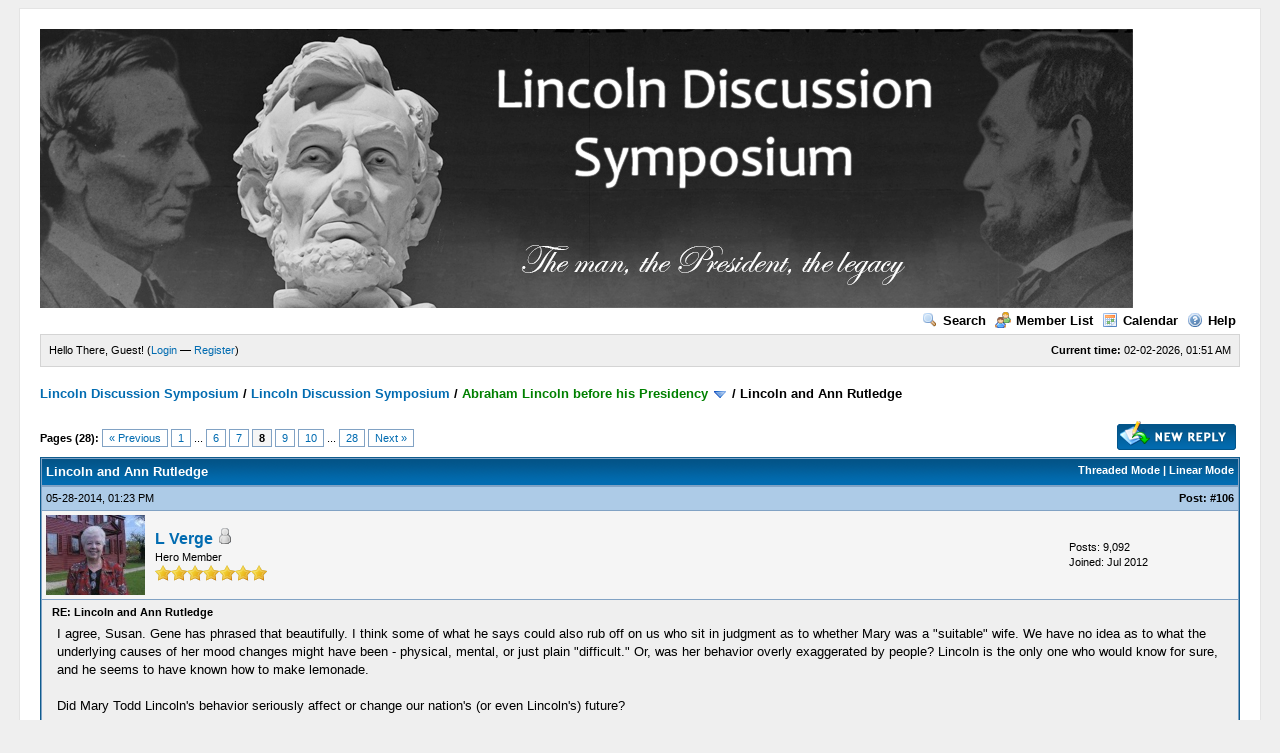

--- FILE ---
content_type: text/html; charset=UTF-8
request_url: https://rogerjnorton.com/LincolnDiscussionSymposium/post-33667.html
body_size: 17567
content:
<!DOCTYPE html PUBLIC "-//W3C//DTD XHTML 1.0 Transitional//EN" "http://www.w3.org/TR/xhtml1/DTD/xhtml1-transitional.dtd"><!-- start: showthread -->
<html xml:lang="en" lang="en" xmlns="http://www.w3.org/1999/xhtml">
<head>
<title>Lincoln and Ann Rutledge</title>
<!-- start: headerinclude -->
<link rel="alternate" type="application/rss+xml" title="Latest Threads (RSS 2.0)" href="https://rogerjnorton.com/LincolnDiscussionSymposium/syndication.php" />
<link rel="alternate" type="application/atom+xml" title="Latest Threads (Atom 1.0)" href="https://rogerjnorton.com/LincolnDiscussionSymposium/syndication.php?type=atom1.0" />
<meta http-equiv="Content-Type" content="text/html; charset=UTF-8" />
<meta http-equiv="Content-Script-Type" content="text/javascript" />
<script type="text/javascript" src="https://rogerjnorton.com/LincolnDiscussionSymposium/jscripts/prototype.js?ver=1603"></script>
<script type="text/javascript" src="https://rogerjnorton.com/LincolnDiscussionSymposium/jscripts/general.js?ver=1603"></script>
<script type="text/javascript" src="https://rogerjnorton.com/LincolnDiscussionSymposium/jscripts/popup_menu.js?ver=1600"></script>
<link type="text/css" rel="stylesheet" href="https://rogerjnorton.com/LincolnDiscussionSymposium/cache/themes/theme1/global.css" />
<link type="text/css" rel="stylesheet" href="https://rogerjnorton.com/LincolnDiscussionSymposium/cache/themes/theme1/star_ratings.css" />
<link type="text/css" rel="stylesheet" href="https://rogerjnorton.com/LincolnDiscussionSymposium/cache/themes/theme1/showthread.css" />

<script type="text/javascript">
<!--
	var cookieDomain = ".rogerjnorton.com";
	var cookiePath = "/LincolnDiscussionSymposium/";
	var cookiePrefix = "";
	var deleteevent_confirm = "Are you sure you want to delete this event?";
	var removeattach_confirm = "Are you sure you want to remove the selected attachment from this post?";
	var loading_text = 'Loading. <br />Please Wait..';
	var saving_changes = 'Saving changes..';
	var use_xmlhttprequest = "1";
	var my_post_key = "fc4f9b9104b7e38a1b01dd318146108d";
	var imagepath = "images";
// -->
</script>

<!-- end: headerinclude -->
<script type="text/javascript">
<!--
	var quickdelete_confirm = "Are you sure you want to delete this post?";
// -->
</script>
<script type="text/javascript" src="jscripts/thread.js?ver=1603"></script>
</head>
<body>
	<!-- start: header -->
	<div id="container">
		<a name="top" id="top"></a>
		<div id="header">
			<div class="logo"><a href="https://rogerjnorton.com/LincolnDiscussionSymposium/index.php"><img src="https://rogerjnorton.com/banner1.jpg" alt="Lincoln Discussion Symposium" title="Lincoln Discussion Symposium" /></a></div>
			<div class="menu">
				<ul>
					<li><a href="https://rogerjnorton.com/LincolnDiscussionSymposium/search.php"><img src="images/toplinks/search.gif" alt="" title="" />Search</a></li>
					<li><a href="https://rogerjnorton.com/LincolnDiscussionSymposium/memberlist.php"><img src="images/toplinks/memberlist.gif" alt="" title="" />Member List</a></li>
					<li><a href="https://rogerjnorton.com/LincolnDiscussionSymposium/calendar.php"><img src="images/toplinks/calendar.gif" alt="" title="" />Calendar</a></li>
					<li><a href="https://rogerjnorton.com/LincolnDiscussionSymposium/misc.php?action=help"><img src="images/toplinks/help.gif" alt="" title="" />Help</a></li>
				</ul>
			</div>
			<hr class="hidden" />
			<div id="panel">
				<!-- start: header_welcomeblock_guest -->
<script type="text/javascript">
<!--
	lang.username = "Username";
	lang.password = "Password";
	lang.login = "Login";
	lang.lost_password = " &mdash; <a href=\"https://rogerjnorton.com/LincolnDiscussionSymposium/member.php?action=lostpw\">Lost Password?<\/a>";
	lang.register_url = " &mdash; <a href=\"https://rogerjnorton.com/LincolnDiscussionSymposium/member.php?action=register\">Register<\/a>";
	lang.remember_me = "Remember me";
// -->
</script>
<span style="float: right;"><strong>Current time:</strong> 02-02-2026, 01:51 AM</span>
		<span id="quick_login">Hello There, Guest! (<a href="https://rogerjnorton.com/LincolnDiscussionSymposium/member.php?action=login" onclick="MyBB.quickLogin(); return false;">Login</a> &mdash; <a href="https://rogerjnorton.com/LincolnDiscussionSymposium/member.php?action=register">Register</a>)</span>
<!-- end: header_welcomeblock_guest -->
			</div>
		</div>
		<hr class="hidden" />
		<br class="clear" />
		<div id="content">
			
			
			
			
			
			<!-- start: nav -->

<div class="navigation">
<!-- start: nav_bit -->
<a href="https://rogerjnorton.com/LincolnDiscussionSymposium/index.php">Lincoln Discussion Symposium</a><!-- start: nav_sep -->
 / 
<!-- end: nav_sep -->
<!-- end: nav_bit --><!-- start: nav_bit -->
<a href="forum-1.html">Lincoln Discussion Symposium</a><!-- start: nav_sep -->
 / 
<!-- end: nav_sep -->
<!-- end: nav_bit --><!-- start: nav_bit -->
<a href="forum-2-page-2.html"><span style="color:GREEN;">Abraham Lincoln before his Presidency</span></a> <img src="images/arrow_down.gif" alt="v" title="" class="pagination_breadcrumb_link" id="breadcrumb_multipage" /><!-- start: multipage_breadcrumb -->
<div id="breadcrumb_multipage_popup" class="pagination pagination_breadcrumb" style="display: none;">
<!-- start: multipage_prevpage -->
<a href="forum-2.html" class="pagination_previous">&laquo; Previous</a>
<!-- end: multipage_prevpage --><!-- start: multipage_page -->
<a href="forum-2.html" class="pagination_page">1</a>
<!-- end: multipage_page --><!-- start: multipage_page_link_current -->
 <a href="forum-2-page-2.html" class="pagination_current">2</a>
<!-- end: multipage_page_link_current --><!-- start: multipage_page -->
<a href="forum-2-page-3.html" class="pagination_page">3</a>
<!-- end: multipage_page --><!-- start: multipage_page -->
<a href="forum-2-page-4.html" class="pagination_page">4</a>
<!-- end: multipage_page --><!-- start: multipage_page -->
<a href="forum-2-page-5.html" class="pagination_page">5</a>
<!-- end: multipage_page --><!-- start: multipage_end -->
...  <a href="forum-2-page-10.html" class="pagination_last">10</a>
<!-- end: multipage_end --><!-- start: multipage_nextpage -->
<a href="forum-2-page-3.html" class="pagination_next">Next &raquo;</a>
<!-- end: multipage_nextpage -->
</div>
<script type="text/javascript">
// <!--
	if(use_xmlhttprequest == "1")
	{
		new PopupMenu("breadcrumb_multipage");
	}
// -->
</script>
<!-- end: multipage_breadcrumb -->
<!-- end: nav_bit --><!-- start: nav_sep_active -->
 / 
<!-- end: nav_sep_active --><!-- start: nav_bit_active -->
<span class="active">Lincoln and Ann Rutledge</span>
<!-- end: nav_bit_active -->
</div>
<!-- end: nav -->
			<br />

<!-- end: header -->
	
	<div class="float_left">
		<!-- start: multipage -->
<div class="pagination">
<span class="pages">Pages (28):</span>
<!-- start: multipage_prevpage -->
<a href="thread-88-page-7.html" class="pagination_previous">&laquo; Previous</a>
<!-- end: multipage_prevpage --><!-- start: multipage_start -->
<a href="thread-88.html" class="pagination_first">1</a>  ...
<!-- end: multipage_start --><!-- start: multipage_page -->
<a href="thread-88-page-6.html" class="pagination_page">6</a>
<!-- end: multipage_page --><!-- start: multipage_page -->
<a href="thread-88-page-7.html" class="pagination_page">7</a>
<!-- end: multipage_page --><!-- start: multipage_page_current -->
 <span class="pagination_current">8</span>
<!-- end: multipage_page_current --><!-- start: multipage_page -->
<a href="thread-88-page-9.html" class="pagination_page">9</a>
<!-- end: multipage_page --><!-- start: multipage_page -->
<a href="thread-88-page-10.html" class="pagination_page">10</a>
<!-- end: multipage_page --><!-- start: multipage_end -->
...  <a href="thread-88-page-28.html" class="pagination_last">28</a>
<!-- end: multipage_end --><!-- start: multipage_nextpage -->
<a href="thread-88-page-9.html" class="pagination_next">Next &raquo;</a>
<!-- end: multipage_nextpage -->
</div>
<!-- end: multipage -->

	</div>
	<div class="float_right">
		<!-- start: showthread_newreply -->
<a href="newreply.php?tid=88"><img src="images/english/newreply.gif" alt="Post Reply" title="Post Reply" /></a>&nbsp;
<!-- end: showthread_newreply -->
	</div>
	
	<table border="0" cellspacing="1" cellpadding="4" class="tborder" style="clear: both; border-bottom-width: 0;">
		<tr>
			<td class="thead" colspan="2">
				<div style="float: right;">
					<span class="smalltext"><strong><a href="showthread.php?mode=threaded&amp;tid=88&amp;pid=33667#pid33667">Threaded Mode</a> | <a href="showthread.php?mode=linear&amp;tid=88&amp;pid=33667#pid33667">Linear Mode</a></strong></span>
				</div>
				<div>
					<strong>Lincoln and Ann Rutledge</strong>
				</div>
			</td>
		</tr>
		
	</table>
	<div id="posts">
		<!-- start: postbit -->

<a name="pid33623" id="pid33623"></a>
<table border="0" cellspacing="1" cellpadding="4" class="tborder" style="border-top-width: 0; " id="post_33623">
	<tbody>
		<tr>
			<td class="tcat">
				<div class="float_left smalltext">
					05-28-2014, 01:23 PM <span id="edited_by_33623"></span>
				</div>
				<!-- start: postbit_posturl -->
<div style="float: right; width: auto; vertical-align: top"><span class="smalltext"><strong>Post: <a href="thread-88-post-33623.html#pid33623">#106</a></strong></span></div>
<!-- end: postbit_posturl -->
			</td>
		</tr>

		<tr>
			<td class="trow1 ">
				<table cellspacing="0" cellpadding="0" border="0" style="width: 100%;">
					<tr>
						<td class="post_avatar" width="1" style="padding-right: 10px;">
							<!-- start: postbit_avatar -->
<a href="user-25.html"><img src="./uploads/avatars/avatar_25.jpg?dateline=1341650787" alt="" width="99" height="80" /></a>
<!-- end: postbit_avatar -->
						</td>
						<td class="post_author">
							<strong><span class="largetext"><a href="https://rogerjnorton.com/LincolnDiscussionSymposium/user-25.html">L Verge</a></span></strong> <!-- start: postbit_offline -->
<img src="images/buddy_offline.gif" title="Offline" alt="Offline" />
<!-- end: postbit_offline --><br />
							<span class="smalltext">
								Hero Member<br />
								<img src="images/star.gif" border="0" alt="*" /><img src="images/star.gif" border="0" alt="*" /><img src="images/star.gif" border="0" alt="*" /><img src="images/star.gif" border="0" alt="*" /><img src="images/star.gif" border="0" alt="*" /><img src="images/star.gif" border="0" alt="*" /><img src="images/star.gif" border="0" alt="*" /><br />
								
							</span>
						</td>
						<td class="smalltext post_author_info" width="165">
							<!-- start: postbit_author_user -->

	Posts: 9,092<br />
	Joined: Jul 2012
	
<!-- end: postbit_author_user -->
						</td>
					</tr>
				</table>
			</td>
		</tr>

		<tr>
			<td class="trow2 post_content ">
				<span class="smalltext"><strong>RE: Lincoln and Ann Rutledge </strong></span>

				<div class="post_body" id="pid_33623">
					I agree, Susan.  Gene has phrased that beautifully.  I think some of what he says could also rub off on us who sit in judgment as to whether Mary was a "suitable" wife.  We have no idea as to what the underlying causes of her mood changes might have been - physical, mental, or just plain "difficult."  Or, was her behavior overly exaggerated by people?  Lincoln is the only one who would know for sure, and he seems to have known how to make lemonade.<br />
<br />
Did Mary Todd Lincoln's behavior seriously affect or change our nation's (or even Lincoln's) future?
				</div>
				
				

				<div class="post_meta" id="post_meta_33623">
				
				</div>
			</td>
		</tr>

		<tr>
			<td class="trow1 post_buttons ">
				<div class="author_buttons float_left">
					<!-- start: postbit_find -->
<a href="search.php?action=finduser&amp;uid=25"><img src="images/english/postbit_find.gif" alt="Find all posts by this user" title="Find all posts by this user" /></a>
<!-- end: postbit_find -->
				</div>
				<div class="post_management_buttons float_right"><!-- start: postbit_quote -->
<a href="newreply.php?tid=88&amp;pid=33623"><img src="images/english/postbit_quote.gif" alt="Quote this message in a reply" title="Quote this message in a reply" /></a>
<!-- end: postbit_quote -->
				</div>
			</td>
		</tr>
	</tbody>
</table>
<!-- end: postbit --><!-- start: postbit -->

<a name="pid33624" id="pid33624"></a>
<table border="0" cellspacing="1" cellpadding="4" class="tborder" style="margin-top: 5px; " id="post_33624">
	<tbody>
		<tr>
			<td class="tcat">
				<div class="float_left smalltext">
					05-28-2014, 01:30 PM <span id="edited_by_33624"></span>
				</div>
				<!-- start: postbit_posturl -->
<div style="float: right; width: auto; vertical-align: top"><span class="smalltext"><strong>Post: <a href="thread-88-post-33624.html#pid33624">#107</a></strong></span></div>
<!-- end: postbit_posturl -->
			</td>
		</tr>

		<tr>
			<td class="trow1 ">
				<table cellspacing="0" cellpadding="0" border="0" style="width: 100%;">
					<tr>
						<td class="post_avatar" width="1" style="padding-right: 10px;">
							<!-- start: postbit_avatar -->
<a href="user-3.html"><img src="./uploads/avatars/avatar_3.jpg?dateline=1401296680" alt="" width="100" height="100" /></a>
<!-- end: postbit_avatar -->
						</td>
						<td class="post_author">
							<strong><span class="largetext"><a href="https://rogerjnorton.com/LincolnDiscussionSymposium/user-3.html">Linda Anderson</a></span></strong> <!-- start: postbit_offline -->
<img src="images/buddy_offline.gif" title="Offline" alt="Offline" />
<!-- end: postbit_offline --><br />
							<span class="smalltext">
								Legendary Member<br />
								<img src="images/star.gif" border="0" alt="*" /><img src="images/star.gif" border="0" alt="*" /><img src="images/star.gif" border="0" alt="*" /><img src="images/star.gif" border="0" alt="*" /><img src="images/star.gif" border="0" alt="*" /><img src="images/star.gif" border="0" alt="*" /><br />
								
							</span>
						</td>
						<td class="smalltext post_author_info" width="165">
							<!-- start: postbit_author_user -->

	Posts: 1,068<br />
	Joined: Jul 2012
	
<!-- end: postbit_author_user -->
						</td>
					</tr>
				</table>
			</td>
		</tr>

		<tr>
			<td class="trow2 post_content ">
				<span class="smalltext"><strong>RE: Lincoln and Ann Rutledge </strong></span>

				<div class="post_body" id="pid_33624">
					<blockquote><cite><span> (05-28-2014 01:23 PM)</span>L Verge Wrote: <a href="https://rogerjnorton.com/LincolnDiscussionSymposium/post-33623.html#pid33623" class="quick_jump">&nbsp;</a></cite>Did Mary Todd Lincoln's behavior seriously affect or change our nation's (or even Lincoln's) future?</blockquote>
<br />
Does anyone think that the Grants would have gone to Ford's on April 14th if not for the incident at City Point that David Lockmiller refers to in an earlier post? And if the Grants did go, would that have changed Booth's plans?
				</div>
				
				

				<div class="post_meta" id="post_meta_33624">
				
				</div>
			</td>
		</tr>

		<tr>
			<td class="trow1 post_buttons ">
				<div class="author_buttons float_left">
					<!-- start: postbit_find -->
<a href="search.php?action=finduser&amp;uid=3"><img src="images/english/postbit_find.gif" alt="Find all posts by this user" title="Find all posts by this user" /></a>
<!-- end: postbit_find -->
				</div>
				<div class="post_management_buttons float_right"><!-- start: postbit_quote -->
<a href="newreply.php?tid=88&amp;pid=33624"><img src="images/english/postbit_quote.gif" alt="Quote this message in a reply" title="Quote this message in a reply" /></a>
<!-- end: postbit_quote -->
				</div>
			</td>
		</tr>
	</tbody>
</table>
<!-- end: postbit --><!-- start: postbit -->

<a name="pid33625" id="pid33625"></a>
<table border="0" cellspacing="1" cellpadding="4" class="tborder" style="margin-top: 5px; " id="post_33625">
	<tbody>
		<tr>
			<td class="tcat">
				<div class="float_left smalltext">
					05-28-2014, 02:12 PM <span id="edited_by_33625"></span>
				</div>
				<!-- start: postbit_posturl -->
<div style="float: right; width: auto; vertical-align: top"><span class="smalltext"><strong>Post: <a href="thread-88-post-33625.html#pid33625">#108</a></strong></span></div>
<!-- end: postbit_posturl -->
			</td>
		</tr>

		<tr>
			<td class="trow1 ">
				<table cellspacing="0" cellpadding="0" border="0" style="width: 100%;">
					<tr>
						<td class="post_avatar" width="1" style="">
							
						</td>
						<td class="post_author">
							<strong><span class="largetext"><a href="https://rogerjnorton.com/LincolnDiscussionSymposium/user-278.html">David Lockmiller</a></span></strong> <!-- start: postbit_offline -->
<img src="images/buddy_offline.gif" title="Offline" alt="Offline" />
<!-- end: postbit_offline --><br />
							<span class="smalltext">
								Legendary Member<br />
								<img src="images/star.gif" border="0" alt="*" /><img src="images/star.gif" border="0" alt="*" /><img src="images/star.gif" border="0" alt="*" /><img src="images/star.gif" border="0" alt="*" /><img src="images/star.gif" border="0" alt="*" /><img src="images/star.gif" border="0" alt="*" /><br />
								
							</span>
						</td>
						<td class="smalltext post_author_info" width="165">
							<!-- start: postbit_author_user -->

	Posts: 1,959<br />
	Joined: Feb 2013
	
<!-- end: postbit_author_user -->
						</td>
					</tr>
				</table>
			</td>
		</tr>

		<tr>
			<td class="trow2 post_content ">
				<span class="smalltext"><strong>RE: Lincoln and Ann Rutledge </strong></span>

				<div class="post_body" id="pid_33625">
					<blockquote><cite><span> (05-28-2014 08:38 AM)</span>Gene C Wrote: <a href="https://rogerjnorton.com/LincolnDiscussionSymposium/post-33615.html#pid33615" class="quick_jump">&nbsp;</a></cite>[quote='David Lockmiller' pid='33604' dateline='1401251869']<br />
Eva, may I ask your comment regarding Mary's tempers and the possible deleterious affects upon her husband at that time.<br />
<hr />
<br />
It is well documented that Mary had a temper. Possibly aggravated by her head aches, hormone changes, medication taken, and stress.  On the other hand, she was a very kind, compassionate woman.  She visited military hospital, took flowers, fresh fruit, listened to to and comforted the wounded soldiers, on a fairly frequent basis.  Not a criticism, but our current first lady doesn't do that (and she doesn't have Mary's personality quirks) .  After Lincoln's death, and she was pinching pennies, she wrote a kind letter to Abraham's step mother and sent her money.  Now I personally think Abraham loved her deeply, and it pained him to see her erratic behavior and see her suffer.  He had to know there was something wrong with her.  It's hard to stand by and see someone suffer when you don't know how to help them.  I'm sure all of this hurt him (especially when Willie died).    But how he responded is one of the reasons we have this discussion forum, why thousands of books are written about him.  He rose above the circumstances with strength, dignity, compassion, and his faith in God, even when he didn't feel like it.</blockquote>
<br />
I very much agree with what you have said, except for the part that Lincoln "deeply" loved Mary. I think that Lincoln suffered in silence for the important concept of family (including Mary) and that it did "pain him to see her erractic behavior and see her suffer."<br />
<br />
As you state, the death of Willie was especially disheartening to them both. Willie, Mary said, "was the favorite child, so good, so obedient, so promising." <br />
<br />
Professor Burlingame wrote of Willie and his father ("Abraham Lincoln: A Life" Vol. Two, pages 300-01):<br />
<br />
With Willie, Lincoln had known the special pleasure that a parent derives from having a child who is a near-clone. The boy's tutor thought that the lad "was the exact counterpart of his father," and the poet and editor Nathaniel P. Willis, a fixture in Mrs. Lincoln's White House circle, agreed that Willie "faithfuly resembled his father" in all important respects. <br />
<br />
So close were they that the president could read Willie's mind. One day at breakfast in the White House, Willie's emotional brother Tad broke out crying because soldiers to whom he had given religious tracts mocked him. When paternal hugs and kisses failed to comfort the boy, Willie set his mind to devise some way to ease Tad's hurt feelings. Willie silently thought for a long while, then suddenly looked up with a smile at his father, who exclaimed: "There! you have it now, my boy, have you not?" Turning to a guest, Lincoln remarked: "I know every step of the process by which that boy arrived at his satisfactory solution of the question before him, as it is by just such slow methods I attain results."<br />
<br />
The death of Willie deprived Lincoln of an important source of comfort and relief from his heavy official burdens. The boy was his favorite child. The two were quite close. Springfield neighbors said Lincoln "was fonder of that boy than he was of anything else." Bob and Tad took after their mother, and did not resemble Lincoln physically or temperamentally. The president's eldest son, with whom he shared little in common, was attending college at Harvard. His youngest son, the hyperactive, effervescent Tad, was not a clone like Willie but much more like his mother. Julia Taft recalled that he "had a quick, fiery temper," was "implacable in his dislikes," but could be "very affectionate when he chose."<br />
<br />
In the wake of Willie's death, the president's love for Tad grew stronger as he displaced onto him the powerful feeling he had harbored for the older boy. He explained to a friend that he wished to give Tad "everything he could no longer give Willie." Lincoln derived great comfort from Tad's fun-loving, irrepressible nature and delighted in his common sense.<br />
<br />
As described by Professor Burlingame, Mary's reaction to the death of her son Willie was quite different than that of Mr. Lincoln.<br />
<br />
Mary came to regard Willie's death as punishment for her vanity and for her decision to give the elaborate party at the White House with hundreds of guests while two of her sons lay sick abed. Months later she described her "crushing bereavement' to a friend: "We have met with so overwhelming an affliction in the death of our beloved Willie a being too precious for earth, that I am so completely unnerved." In her agony, Mary Lincoln was unable to help care for her younger son, Tad, who also ran a dangerous temperature.<br />
<br />
Lincoln summoned Mary's eldest sister, Elizabeth Edwards, from Springfield to help calm her down. Lincoln urged Mrs. Edwards to stay at the White House as long as she possibly could: "you have Such a power &amp; control Such an influence over Mary -- Come do Stay and Console me," he implored her. From Washington, Elizabeth reported that "my presence here, has tended very much to soothe, the excessive grief" of her sister. According to Elizabeth, Mary "has been but little with (Tad), being utterly unable to control her feelings."<br />
<br />
When her sister went back to Illinois, Mrs. Lincoln turned for comfort to her dressmaker, Elizabeth Keckly, a black woman whose only son had been killed in battle the previous year. Mrs. Keckley, who had accepted her own loss stoically, looked askance on the First Lady's maifest inability to control her grief. The seamstress, however, did what she could to console her friend.<br />
<br />
Public resentment against Mary's excesive grieving swelled when, for over a year, she forbade the traditional weekly White House Marine Band concerts; she even refused permission to have them performed in Lafayette Park across the street. Lincoln had enjoyed those concerts.<br />
<br />
Professor Burlingame described one other related episode, but I am not sure when this encounter took place: She wrapped herself so profoundly in mourning that Lincoln one day led her to a window, pointed to an insane asylum in the distance, and said: "Mother, do you see that large white building on the hill yonder? Try and control your grief, or it will drive you mad, and we may have to send you there."<br />
<br />
In the final months of the war, Lincoln also had an issue with his wife regarding military service of their eldest son, Robert, in the Civil War. Lincoln, husband and father, had a duty and obligation to the nation as President, as well. (See "Abraham Lincoln: A Life" Vol. Two, pages 737 - 38.)<br />
<br />
One partisan Democratic journal sneeringly asked why "Mr. Lincoln's son should be kept from the dangers of the field, while the sons of the laboring men are to be hurried into the harvest of death at the front? Are the sons of the rail-splitter, porcelain, and these other common clay?" When New York Senator, Ira Harris bluntly asked her why Robert was not in uniform, Mary Lincoln replied that her son was "not a shirker as you seem to imply for he has been anxious to go for a long time. If fault there be, it is mine."<br />
<br />
Actually, Robert was eager to drop out of Harvard and enlist, but his mother adamantly objected. <br />
<br />
"We have lost one son,and his loss is as much as I can bear, without being called upon to make another sacrifice," she insisted to the president.<br />
<br />
Lincoln replied; "But many a poor mother has given up all her sons, and our son is not more dear to us than the sons of other people are to their mothers."<br />
<br />
"That may be; but I cannot bear to have Robert exposed to danger. His services are not required in the field, and the sacrifice would be a needless one."<br />
<br />
"The services of every man who loves his country are required in this war. You should take a liberal instead of a selfish view of the question, mother."<br />
<br />
Don't I know that only too well? she cried; before this war is ended I may be like that poor mother, my poor mother in Kentucky, with not a prop left in her old age."<br />
<br />
On another occasion, she remarked to her husband: "I know that Robert's plea to go into the Army is manly and noble and I want him to go, but oh! I am so frightened that he may never come back to us!"<br />
<br />
In January1865, when the First Lady finally yielded, Lincoln wrote Grant asking that Robert be placed on his staff: "Please read and answer this letter as though I was not President, but only a friend. My son, now in his twenty second year, having graduated at Harvard, wishes to see something of the war before it ends. I do not wish to put him in the ranks, nor yet to give him a commission, to which those who have already served long, are better entitled, and better qualified to hold. Could he, without embarrassment to you, or detriment to the service, go into your Military family with some nominal rank, I, and not the public, furnishing his necessary means? If no, say so without the least hesitation, because I am as anxious, and as deeply interested, that you shall not be encumbered as you can be yourself."<br />
<br />
Grant graciously replied: "I will be most happy to have him in my Military family in the manner you propose. The nominal rank given him is immaterial but I would suggest that of Capt. as I have three staff officers now, of considerable service, in no higher grade. Indeed I have one officer with only the rank of Lieut. who has been in the service from the beginnng of the war. This however will make no difference and I would still say give the rank of Capt." On February 11, Robert entered the army as a captain and served creditably on Grant's staff.<br />
<br />
I shall end this post with a story about Lincoln that took place late in the Civil War, long after his son Willie's death. There is a narration version of what I believe is this same story within the first posting reference above to Professor Burlingame's work. However, I much prefer the narration of this incident within Emanuel Hertz book "Lincoln Talks, a Biography in Anecdote" at page 662.<br />
<br />
Mr. Lincoln said: "Colonel, did you ever dream of a lost friend, and feel that you were holding sweet communiion with that friend, and yet have a sad consciousness that it was not a reality? Just so I dream of my boy Wilie." Overcome with emotion, he dropped his head on the table, and sobbed aloud. --Paul Selby.
				</div>
				
				<!-- start: postbit_signature -->
<hr size="1" width="25%"  align="left" />
"So very difficult a matter is it to trace and find out the truth of anything by history." -- Plutarch
<!-- end: postbit_signature -->

				<div class="post_meta" id="post_meta_33625">
				
				</div>
			</td>
		</tr>

		<tr>
			<td class="trow1 post_buttons ">
				<div class="author_buttons float_left">
					<!-- start: postbit_find -->
<a href="search.php?action=finduser&amp;uid=278"><img src="images/english/postbit_find.gif" alt="Find all posts by this user" title="Find all posts by this user" /></a>
<!-- end: postbit_find -->
				</div>
				<div class="post_management_buttons float_right"><!-- start: postbit_quote -->
<a href="newreply.php?tid=88&amp;pid=33625"><img src="images/english/postbit_quote.gif" alt="Quote this message in a reply" title="Quote this message in a reply" /></a>
<!-- end: postbit_quote -->
				</div>
			</td>
		</tr>
	</tbody>
</table>
<!-- end: postbit --><!-- start: postbit -->

<a name="pid33626" id="pid33626"></a>
<table border="0" cellspacing="1" cellpadding="4" class="tborder" style="margin-top: 5px; " id="post_33626">
	<tbody>
		<tr>
			<td class="tcat">
				<div class="float_left smalltext">
					05-28-2014, 03:57 PM <span id="edited_by_33626"></span>
				</div>
				<!-- start: postbit_posturl -->
<div style="float: right; width: auto; vertical-align: top"><span class="smalltext"><strong>Post: <a href="thread-88-post-33626.html#pid33626">#109</a></strong></span></div>
<!-- end: postbit_posturl -->
			</td>
		</tr>

		<tr>
			<td class="trow1 ">
				<table cellspacing="0" cellpadding="0" border="0" style="width: 100%;">
					<tr>
						<td class="post_avatar" width="1" style="padding-right: 10px;">
							<!-- start: postbit_avatar -->
<a href="user-25.html"><img src="./uploads/avatars/avatar_25.jpg?dateline=1341650787" alt="" width="99" height="80" /></a>
<!-- end: postbit_avatar -->
						</td>
						<td class="post_author">
							<strong><span class="largetext"><a href="https://rogerjnorton.com/LincolnDiscussionSymposium/user-25.html">L Verge</a></span></strong> <!-- start: postbit_offline -->
<img src="images/buddy_offline.gif" title="Offline" alt="Offline" />
<!-- end: postbit_offline --><br />
							<span class="smalltext">
								Hero Member<br />
								<img src="images/star.gif" border="0" alt="*" /><img src="images/star.gif" border="0" alt="*" /><img src="images/star.gif" border="0" alt="*" /><img src="images/star.gif" border="0" alt="*" /><img src="images/star.gif" border="0" alt="*" /><img src="images/star.gif" border="0" alt="*" /><img src="images/star.gif" border="0" alt="*" /><br />
								
							</span>
						</td>
						<td class="smalltext post_author_info" width="165">
							<!-- start: postbit_author_user -->

	Posts: 9,092<br />
	Joined: Jul 2012
	
<!-- end: postbit_author_user -->
						</td>
					</tr>
				</table>
			</td>
		</tr>

		<tr>
			<td class="trow2 post_content ">
				<span class="smalltext"><strong>RE: Lincoln and Ann Rutledge </strong></span>

				<div class="post_body" id="pid_33626">
					<blockquote><cite><span> (05-28-2014 01:30 PM)</span>Linda Anderson Wrote: <a href="https://rogerjnorton.com/LincolnDiscussionSymposium/post-33624.html#pid33624" class="quick_jump">&nbsp;</a></cite><blockquote><cite><span> (05-28-2014 01:23 PM)</span>L Verge Wrote: <a href="https://rogerjnorton.com/LincolnDiscussionSymposium/post-33623.html#pid33623" class="quick_jump">&nbsp;</a></cite>Did Mary Todd Lincoln's behavior seriously affect or change our nation's (or even Lincoln's) future?</blockquote>
<br />
Does anyone think that the Grants would have gone to Ford's on April 14th if not for the incident at City Point that David Lockmiller refers to in an earlier post? And if the Grants did go, would that have changed Booth's plans?</blockquote>
<br />
I believe that the Grants' overriding desire was to see their children - not attend a rather old comedy - and to find some down time for the General.  Mrs. Grant's disdain for what she had observed of Mrs. Lincoln's behavior at City Point was probably genuine, but generals' wives don't override Presidential invitations.<br />
<br />
I don't think Booth would have changed his plans, but I believe that he would have been unable to carry them out if Grant arrived at Ford's with his usual entourage.
				</div>
				
				

				<div class="post_meta" id="post_meta_33626">
				
				</div>
			</td>
		</tr>

		<tr>
			<td class="trow1 post_buttons ">
				<div class="author_buttons float_left">
					<!-- start: postbit_find -->
<a href="search.php?action=finduser&amp;uid=25"><img src="images/english/postbit_find.gif" alt="Find all posts by this user" title="Find all posts by this user" /></a>
<!-- end: postbit_find -->
				</div>
				<div class="post_management_buttons float_right"><!-- start: postbit_quote -->
<a href="newreply.php?tid=88&amp;pid=33626"><img src="images/english/postbit_quote.gif" alt="Quote this message in a reply" title="Quote this message in a reply" /></a>
<!-- end: postbit_quote -->
				</div>
			</td>
		</tr>
	</tbody>
</table>
<!-- end: postbit --><!-- start: postbit -->

<a name="pid33628" id="pid33628"></a>
<table border="0" cellspacing="1" cellpadding="4" class="tborder" style="margin-top: 5px; " id="post_33628">
	<tbody>
		<tr>
			<td class="tcat">
				<div class="float_left smalltext">
					05-28-2014, 04:16 PM <span id="edited_by_33628"></span>
				</div>
				<!-- start: postbit_posturl -->
<div style="float: right; width: auto; vertical-align: top"><span class="smalltext"><strong>Post: <a href="thread-88-post-33628.html#pid33628">#110</a></strong></span></div>
<!-- end: postbit_posturl -->
			</td>
		</tr>

		<tr>
			<td class="trow1 ">
				<table cellspacing="0" cellpadding="0" border="0" style="width: 100%;">
					<tr>
						<td class="post_avatar" width="1" style="padding-right: 10px;">
							<!-- start: postbit_avatar -->
<a href="user-13.html"><img src="./uploads/avatars/avatar_13.jpg?dateline=1341702605" alt="" width="100" height="85" /></a>
<!-- end: postbit_avatar -->
						</td>
						<td class="post_author">
							<strong><span class="largetext"><a href="https://rogerjnorton.com/LincolnDiscussionSymposium/user-13.html">Gene C</a></span></strong> <!-- start: postbit_offline -->
<img src="images/buddy_offline.gif" title="Offline" alt="Offline" />
<!-- end: postbit_offline --><br />
							<span class="smalltext">
								Hero Member<br />
								<img src="images/star.gif" border="0" alt="*" /><img src="images/star.gif" border="0" alt="*" /><img src="images/star.gif" border="0" alt="*" /><img src="images/star.gif" border="0" alt="*" /><img src="images/star.gif" border="0" alt="*" /><img src="images/star.gif" border="0" alt="*" /><img src="images/star.gif" border="0" alt="*" /><br />
								
							</span>
						</td>
						<td class="smalltext post_author_info" width="165">
							<!-- start: postbit_author_user -->

	Posts: 6,300<br />
	Joined: Jul 2012
	
<!-- end: postbit_author_user -->
						</td>
					</tr>
				</table>
			</td>
		</tr>

		<tr>
			<td class="trow2 post_content ">
				<span class="smalltext"><strong>RE: Lincoln and Ann Rutledge </strong></span>

				<div class="post_body" id="pid_33628">
					As a father who has two grown children who no longer live near home, I can understand the Grant's desire to visit their children.  The theater invite from Mary probably made it an easier decision to leave asap.  Mary may have inadvertently saved Grant's life.
				</div>
				
				<!-- start: postbit_signature -->
<hr size="1" width="25%"  align="left" />
<span style="font-style: italic;">So when is this "Old Enough To Know Better" supposed to kick in?</span><br />
<span style="color: #0000CD;"></span>
<!-- end: postbit_signature -->

				<div class="post_meta" id="post_meta_33628">
				
				</div>
			</td>
		</tr>

		<tr>
			<td class="trow1 post_buttons ">
				<div class="author_buttons float_left">
					<!-- start: postbit_find -->
<a href="search.php?action=finduser&amp;uid=13"><img src="images/english/postbit_find.gif" alt="Find all posts by this user" title="Find all posts by this user" /></a>
<!-- end: postbit_find -->
				</div>
				<div class="post_management_buttons float_right"><!-- start: postbit_quote -->
<a href="newreply.php?tid=88&amp;pid=33628"><img src="images/english/postbit_quote.gif" alt="Quote this message in a reply" title="Quote this message in a reply" /></a>
<!-- end: postbit_quote -->
				</div>
			</td>
		</tr>
	</tbody>
</table>
<!-- end: postbit --><!-- start: postbit -->

<a name="pid33637" id="pid33637"></a>
<table border="0" cellspacing="1" cellpadding="4" class="tborder" style="margin-top: 5px; " id="post_33637">
	<tbody>
		<tr>
			<td class="tcat">
				<div class="float_left smalltext">
					05-28-2014, 11:05 PM <span id="edited_by_33637"><!-- start: postbit_editedby -->
<span class="smalltext">(This post was last modified: 05-29-2014 03:28 AM by <a href="https://rogerjnorton.com/LincolnDiscussionSymposium/user-295.html">Eva Elisabeth</a>.)</span>


<!-- end: postbit_editedby --></span>
				</div>
				<!-- start: postbit_posturl -->
<div style="float: right; width: auto; vertical-align: top"><span class="smalltext"><strong>Post: <a href="thread-88-post-33637.html#pid33637">#111</a></strong></span></div>
<!-- end: postbit_posturl -->
			</td>
		</tr>

		<tr>
			<td class="trow1 ">
				<table cellspacing="0" cellpadding="0" border="0" style="width: 100%;">
					<tr>
						<td class="post_avatar" width="1" style="">
							
						</td>
						<td class="post_author">
							<strong><span class="largetext"><a href="https://rogerjnorton.com/LincolnDiscussionSymposium/user-295.html">Eva Elisabeth</a></span></strong> <!-- start: postbit_offline -->
<img src="images/buddy_offline.gif" title="Offline" alt="Offline" />
<!-- end: postbit_offline --><br />
							<span class="smalltext">
								Hero Member<br />
								<img src="images/star.gif" border="0" alt="*" /><img src="images/star.gif" border="0" alt="*" /><img src="images/star.gif" border="0" alt="*" /><img src="images/star.gif" border="0" alt="*" /><img src="images/star.gif" border="0" alt="*" /><img src="images/star.gif" border="0" alt="*" /><img src="images/star.gif" border="0" alt="*" /><br />
								
							</span>
						</td>
						<td class="smalltext post_author_info" width="165">
							<!-- start: postbit_author_user -->

	Posts: 6,598<br />
	Joined: Apr 2013
	
<!-- end: postbit_author_user -->
						</td>
					</tr>
				</table>
			</td>
		</tr>

		<tr>
			<td class="trow2 post_content ">
				<span class="smalltext"><strong><img src="images/icons/biggrin.gif" alt="Big Grin" style="vertical-align: middle;" />&nbsp;RE: Lincoln and Ann Rutledge </strong></span>

				<div class="post_body" id="pid_33637">
					<blockquote><cite><span> (05-28-2014 08:38 AM)</span>Gene C Wrote: <a href="https://rogerjnorton.com/LincolnDiscussionSymposium/post-33615.html#pid33615" class="quick_jump">&nbsp;</a></cite>[quote='David Lockmiller' pid='33604' dateline='1401251869']<br />
Eva, may I ask your comment regarding Mary's tempers and the possible deleterious affects upon her husband at that time.<br />
<hr />
<br />
It is well documented that Mary had a temper. Possibly aggravated by her head aches, hormone changes, medication taken, and stress.  On the other hand, she was a very kind, compassionate woman.  She visited military hospital, took flowers, fresh fruit, listened to to and comforted the wounded soldiers, on a fairly frequent basis.  Not a criticism, but our current first lady doesn't do that (and she doesn't have Mary's personality quirks) .  After Lincoln's death, and she was pinching pennies, she wrote a kind letter to Abraham's step mother and sent her money.  Now I personally think Abraham loved her deeply, and it pained him to see her erratic behavior and see her suffer.  He had to know there was something wrong with her.  It's hard to stand by and see someone suffer when you don't know how to help them.  I'm sure all of this hurt him (especially when Willie died). But how he responded is one of the reasons we have this discussion forum, why thousands of books are written about him.  He rose above the circumstances with strength, dignity, compassion, and his faith in God, even when he didn't feel like it.</blockquote>
Great reply, Gene!!! Thanks!<br />
<hr />
At all, as I said once on another thread, I think A. Lincoln was aware Mary was far more extreme than others (positive as negative), and I think he cared much more for the positive traits and for what he and Mary shared - love for children, poetry, theater, politics, and travelling. <br />
<br />
I can only repeat - as for most of her tempers I think it was just like he (allegedly) said (even if he didn't really): "It does her a power of good, and it doesn't hurt me any." It might have been unimaginable for others like Mr. Burlingame or Herndon, but people feel differently and have different values. Mary sure caused him certain troubles, but only very few marriages are without such, and he sure was not always an easy husband to live with, too. Daveid, I think if it did "pain" and worry A. Lincoln to see Mary's behavior etc. it was because he loved her.
				</div>
				
				

				<div class="post_meta" id="post_meta_33637">
				
				</div>
			</td>
		</tr>

		<tr>
			<td class="trow1 post_buttons ">
				<div class="author_buttons float_left">
					<!-- start: postbit_find -->
<a href="search.php?action=finduser&amp;uid=295"><img src="images/english/postbit_find.gif" alt="Find all posts by this user" title="Find all posts by this user" /></a>
<!-- end: postbit_find -->
				</div>
				<div class="post_management_buttons float_right"><!-- start: postbit_quote -->
<a href="newreply.php?tid=88&amp;pid=33637"><img src="images/english/postbit_quote.gif" alt="Quote this message in a reply" title="Quote this message in a reply" /></a>
<!-- end: postbit_quote -->
				</div>
			</td>
		</tr>
	</tbody>
</table>
<!-- end: postbit --><!-- start: postbit -->

<a name="pid33647" id="pid33647"></a>
<table border="0" cellspacing="1" cellpadding="4" class="tborder" style="margin-top: 5px; " id="post_33647">
	<tbody>
		<tr>
			<td class="tcat">
				<div class="float_left smalltext">
					05-29-2014, 08:31 AM <span id="edited_by_33647"></span>
				</div>
				<!-- start: postbit_posturl -->
<div style="float: right; width: auto; vertical-align: top"><span class="smalltext"><strong>Post: <a href="thread-88-post-33647.html#pid33647">#112</a></strong></span></div>
<!-- end: postbit_posturl -->
			</td>
		</tr>

		<tr>
			<td class="trow1 ">
				<table cellspacing="0" cellpadding="0" border="0" style="width: 100%;">
					<tr>
						<td class="post_avatar" width="1" style="">
							
						</td>
						<td class="post_author">
							<strong><span class="largetext"><a href="https://rogerjnorton.com/LincolnDiscussionSymposium/user-278.html">David Lockmiller</a></span></strong> <!-- start: postbit_offline -->
<img src="images/buddy_offline.gif" title="Offline" alt="Offline" />
<!-- end: postbit_offline --><br />
							<span class="smalltext">
								Legendary Member<br />
								<img src="images/star.gif" border="0" alt="*" /><img src="images/star.gif" border="0" alt="*" /><img src="images/star.gif" border="0" alt="*" /><img src="images/star.gif" border="0" alt="*" /><img src="images/star.gif" border="0" alt="*" /><img src="images/star.gif" border="0" alt="*" /><br />
								
							</span>
						</td>
						<td class="smalltext post_author_info" width="165">
							<!-- start: postbit_author_user -->

	Posts: 1,959<br />
	Joined: Feb 2013
	
<!-- end: postbit_author_user -->
						</td>
					</tr>
				</table>
			</td>
		</tr>

		<tr>
			<td class="trow2 post_content ">
				<span class="smalltext"><strong>RE: Lincoln and Ann Rutledge </strong></span>

				<div class="post_body" id="pid_33647">
					<blockquote><cite><span> (05-28-2014 04:16 PM)</span>Gene C Wrote: <a href="https://rogerjnorton.com/LincolnDiscussionSymposium/post-33628.html#pid33628" class="quick_jump">&nbsp;</a></cite>As a father who has two grown children who no longer live near home, I can understand the Grant's desire to visit their children.  The theater invite from Mary probably made it an easier decision to leave asap.  Mary may have inadvertently saved Grant's life.</blockquote>
<br />
Grant may have been able to save Lincoln's life. He had some recent experience in combat situations.
				</div>
				
				<!-- start: postbit_signature -->
<hr size="1" width="25%"  align="left" />
"So very difficult a matter is it to trace and find out the truth of anything by history." -- Plutarch
<!-- end: postbit_signature -->

				<div class="post_meta" id="post_meta_33647">
				
				</div>
			</td>
		</tr>

		<tr>
			<td class="trow1 post_buttons ">
				<div class="author_buttons float_left">
					<!-- start: postbit_find -->
<a href="search.php?action=finduser&amp;uid=278"><img src="images/english/postbit_find.gif" alt="Find all posts by this user" title="Find all posts by this user" /></a>
<!-- end: postbit_find -->
				</div>
				<div class="post_management_buttons float_right"><!-- start: postbit_quote -->
<a href="newreply.php?tid=88&amp;pid=33647"><img src="images/english/postbit_quote.gif" alt="Quote this message in a reply" title="Quote this message in a reply" /></a>
<!-- end: postbit_quote -->
				</div>
			</td>
		</tr>
	</tbody>
</table>
<!-- end: postbit --><!-- start: postbit -->

<a name="pid33652" id="pid33652"></a>
<table border="0" cellspacing="1" cellpadding="4" class="tborder" style="margin-top: 5px; " id="post_33652">
	<tbody>
		<tr>
			<td class="tcat">
				<div class="float_left smalltext">
					05-29-2014, 09:07 AM <span id="edited_by_33652"></span>
				</div>
				<!-- start: postbit_posturl -->
<div style="float: right; width: auto; vertical-align: top"><span class="smalltext"><strong>Post: <a href="thread-88-post-33652.html#pid33652">#113</a></strong></span></div>
<!-- end: postbit_posturl -->
			</td>
		</tr>

		<tr>
			<td class="trow1 ">
				<table cellspacing="0" cellpadding="0" border="0" style="width: 100%;">
					<tr>
						<td class="post_avatar" width="1" style="padding-right: 10px;">
							<!-- start: postbit_avatar -->
<a href="user-1.html"><img src="./uploads/avatars/avatar_1.jpg?dateline=1402849312" alt="" width="76" height="100" /></a>
<!-- end: postbit_avatar -->
						</td>
						<td class="post_author">
							<strong><span class="largetext"><a href="https://rogerjnorton.com/LincolnDiscussionSymposium/user-1.html">RJNorton</a></span></strong> <!-- start: postbit_offline -->
<img src="images/buddy_offline.gif" title="Offline" alt="Offline" />
<!-- end: postbit_offline --><br />
							<span class="smalltext">
								Hero Member<br />
								<img src="images/star.gif" border="0" alt="*" /><img src="images/star.gif" border="0" alt="*" /><img src="images/star.gif" border="0" alt="*" /><img src="images/star.gif" border="0" alt="*" /><img src="images/star.gif" border="0" alt="*" /><img src="images/star.gif" border="0" alt="*" /><img src="images/star.gif" border="0" alt="*" /><br />
								
							</span>
						</td>
						<td class="smalltext post_author_info" width="165">
							<!-- start: postbit_author_user -->

	Posts: 13,122<br />
	Joined: Jun 2012
	
<!-- end: postbit_author_user -->
						</td>
					</tr>
				</table>
			</td>
		</tr>

		<tr>
			<td class="trow2 post_content ">
				<span class="smalltext"><strong>RE: Lincoln and Ann Rutledge </strong></span>

				<div class="post_body" id="pid_33652">
					<blockquote><cite><span> (05-28-2014 08:08 AM)</span>Eva Elisabeth Wrote: <a href="https://rogerjnorton.com/LincolnDiscussionSymposium/post-33612.html#pid33612" class="quick_jump">&nbsp;</a></cite>But I have a (quite related) question: Roger wrote on another thread: "Regarding Mr. [William] Wood Jean Baker writes, 'At some point Mary Lincoln and William Wood had become friends and possibly more.' I think I have read the 'possibly more' implication in at least one other book."</blockquote>
<br />
Hi Eva.  I now remember the other book.  It was in Michael Burlingame's <span style="font-style: italic;">The Inner World of Abraham Lincoln</span>.  If you have access to that book please see p. 292.<br />
<br />
Hi David. Thank you for including that reference to the story of Abraham and his dream of Willie.  Very moving indeed.
				</div>
				
				

				<div class="post_meta" id="post_meta_33652">
				
				</div>
			</td>
		</tr>

		<tr>
			<td class="trow1 post_buttons ">
				<div class="author_buttons float_left">
					<!-- start: postbit_find -->
<a href="search.php?action=finduser&amp;uid=1"><img src="images/english/postbit_find.gif" alt="Find all posts by this user" title="Find all posts by this user" /></a>
<!-- end: postbit_find -->
				</div>
				<div class="post_management_buttons float_right"><!-- start: postbit_quote -->
<a href="newreply.php?tid=88&amp;pid=33652"><img src="images/english/postbit_quote.gif" alt="Quote this message in a reply" title="Quote this message in a reply" /></a>
<!-- end: postbit_quote -->
				</div>
			</td>
		</tr>
	</tbody>
</table>
<!-- end: postbit --><!-- start: postbit -->

<a name="pid33667" id="pid33667"></a>
<table border="0" cellspacing="1" cellpadding="4" class="tborder" style="margin-top: 5px; " id="post_33667">
	<tbody>
		<tr>
			<td class="tcat">
				<div class="float_left smalltext">
					05-29-2014, 01:24 PM <span id="edited_by_33667"><!-- start: postbit_editedby -->
<span class="smalltext">(This post was last modified: 06-12-2014 12:01 AM by <a href="https://rogerjnorton.com/LincolnDiscussionSymposium/user-439.html">LincolnToddFan</a>.)</span>


<!-- end: postbit_editedby --></span>
				</div>
				<!-- start: postbit_posturl -->
<div style="float: right; width: auto; vertical-align: top"><span class="smalltext"><strong>Post: <a href="thread-88-post-33667.html#pid33667">#114</a></strong></span></div>
<!-- end: postbit_posturl -->
			</td>
		</tr>

		<tr>
			<td class="trow1 ">
				<table cellspacing="0" cellpadding="0" border="0" style="width: 100%;">
					<tr>
						<td class="post_avatar" width="1" style="padding-right: 10px;">
							<!-- start: postbit_avatar -->
<a href="user-439.html"><img src="./uploads/avatars/avatar_439.jpg?dateline=1397119193" alt="" width="76" height="100" /></a>
<!-- end: postbit_avatar -->
						</td>
						<td class="post_author">
							<strong><span class="largetext"><a href="https://rogerjnorton.com/LincolnDiscussionSymposium/user-439.html">LincolnToddFan</a></span></strong> <!-- start: postbit_offline -->
<img src="images/buddy_offline.gif" title="Offline" alt="Offline" />
<!-- end: postbit_offline --><br />
							<span class="smalltext">
								Legendary Member<br />
								<img src="images/star.gif" border="0" alt="*" /><img src="images/star.gif" border="0" alt="*" /><img src="images/star.gif" border="0" alt="*" /><img src="images/star.gif" border="0" alt="*" /><img src="images/star.gif" border="0" alt="*" /><img src="images/star.gif" border="0" alt="*" /><br />
								
							</span>
						</td>
						<td class="smalltext post_author_info" width="165">
							<!-- start: postbit_author_user -->

	Posts: 1,247<br />
	Joined: Mar 2014
	
<!-- end: postbit_author_user -->
						</td>
					</tr>
				</table>
			</td>
		</tr>

		<tr>
			<td class="trow2 post_content ">
				<span class="smalltext"><strong>RE: Lincoln and Ann Rutledge </strong></span>

				<div class="post_body" id="pid_33667">
					It is typical and unsurprising that while Michael Burlingame reports in great detail about Mary Lincoln's infamous City Point  freak out  and how it distressed and embarrassed AL according to Adam Badeau(Grant's secretary) he ignores other commentary on the incident. According to Lieutenant Commander Barnes, who was also at City Point as a member of Grant's staff:<br />
<br />
[Barnes asked after Mrs. Lincoln, "hoping that she had recovered from the fatigue of the previous day". The president's answer reveals a depth of understanding and compassion for the frail woman that other witnesses to her tirades did not share. He knew it was not jealousy alone that had disturbed his wife. Lincoln explained "<span style="font-style: italic;">that she was not at all well, and expressed fear that the excitements of the surroundings were too great for her, or for any woman."</span> He did not apologize for his wife or try to defend her behavior. He put his finger on the crux of her problem so that Barnes, at least, could be begin to comprehend it.<br />
<br />
Barnes and Mrs. Grant stayed aboard while AL and MTL left the ship to wander alone together "arm in arm in the woods". AL was  hopeful that in that quiet place he could "cheer up his wife".<br />
<br />
[Among several witnesses to Mrs. Lincoln's trouble, Barnes is most trustworthy because <span style="font-weight: bold;">he harbors no bitterness toward the afflicted woman</span>(EMPHASIS MINE) and actually appears to have absorbed some of Lincoln's compassion. "She was at no time well;  the mental strain upon her was great....Mr. Lincoln I am sure felt deep anxiety for her.  Lieutenant Barnes would always remember Lincoln's kindness toward his wife, "the most affectionate solitude, so marked, so gentle and unaffected that no one could see them together without being impressed by it."] //quoted from Daniel Mark Epstein's The Lincolns: Portrait of a Marriage <br />
<br />
Burlingame also quotes Elizabeth Keckley's famous story of the incident where AL showed Mary the mental asylum and suggests that she might be taken there if she didn't get a grip, but predictably ignores her other observation about the couple...that "Lincoln loved the mother of his children tenderly...and craved only affection from her."<br />
<br />
I just read another poster wondering whether AL would have gotten cold feet at the altar with Ann Rutledge. We will never know of course, but I am more than a little convinced that much of what attracted AL to Rutledge was the fact that she was basically UNAVAILABLE. She was engaged to another man, and her ability to marry AL depended on whether or not she could be released from her engagement to John McNamar. <br />
<br />
Incidentally David[Lockmiller] there is no real proof that AL and AR were ever officially engaged, let alone that there was any "well planned" wedding in the offing. John McNamar later said that as far as he knew, he and Ann were still going to marry. He bought furniture for their new home. He and Lincoln remained friends after Ann's death. There are several extent letters from Lincoln to McNamar, who he calls "Mack". Is that likely to have been the case if AL had bird-dogged the guy's fiancée?<br />
<br />
We read that Mary might have been unfaithful to AL with William Wood. Burlingame seems to relish that possibility, but dismisses any and all conjecture about his hero's possible affair with Officer David Derickson in the summer and fall of 1862. There is at least as much evidence for Lincoln's affair with Derickson as there is for Mary's with Wood, so what gives?<br />
<br />
A couple of weeks ago I was reading through some of William Herndon's published letters. I am now convinced this guy was probably not rowing with both oars.  Here is what he writes about the deaths of the Lincoln children......"<span style="font-style: italic;">I should like to know what caused the death of those children? I have an opinion which I shall never state to anyone. I know a good deal of the Lincoln family and too much of Mrs. Lincoln.</span>":huh:// quoted from Herndon's letter to Jesse Weik in "Legends That Libel Lincoln" by Montgomery Lewis.<br />
<br />
Alrighty then...let's recap!<br />
<br />
1)Conniving, lustful Mary Todd seduced an older but clueless bumpkin Abraham Lincoln, who had too much "honor" to resist. The morning after, he got nervous about having sex out of wedlock and the possibility that she might be pregnant. So he proposed. Then, meekly following Mary's instructions, he had her wedding band inscribed LOVE IS ETERNAL. But he was dreaming of Annie.<br />
<br />
2)Mary was intent on punishing him for ditching her the first time. He really hated her and was miserable. He tried to stay away as much as possible. But when he did come home, she threw things at him and forced him to have sex. That explains why there were four children in the first ten years. He never wanted to do anything except practice law and read and live on the Illinois prairie in peace. But Mary wanted to be the wife of a president so much she nagged the hell out of him.  He acquiesced, brooded, and dreamed of Annie.<br />
<br />
3) Mary was so depraved she probably had a hand in the deaths of toddler Eddie and golden child Willie. Lincoln wept, grieved, and dreamed of Annie.<br />
<br />
4)After they got to the WH, Mary spied on behalf of the South and was at the same time a vile traitoress to her Southern forebears. She also stole money, bribed officials, threw tantrums,  and committed adultery. Lincoln "bore it all as Christ might have" and dreamed of Annie.<br />
<br />
5) Mary took part in the plot to have her husband murdered at Ford's Theater. She offended the Grants so much they refused to attend, and weren't there to protect him.So John Wilkes Booth shot Abraham Lincoln and he went to be eternally reunited with Ann Rutledge(this last according to poet Edgar Lee Masters, who incidentally later turned savagely against the Lincoln legend and regretted ever saying anything good about him)<br />
<br />
I might be resorting to sarcasm, but every last one of the charges above has at one time or another been laid at the feet of Mary Todd Lincoln. If her critics are to be believed she was the reincarnation of the Roman Messalina, not a basically kind, intelligent, cultured but emotionally unstable woman.
				</div>
				
				

				<div class="post_meta" id="post_meta_33667">
				
				</div>
			</td>
		</tr>

		<tr>
			<td class="trow1 post_buttons ">
				<div class="author_buttons float_left">
					<!-- start: postbit_find -->
<a href="search.php?action=finduser&amp;uid=439"><img src="images/english/postbit_find.gif" alt="Find all posts by this user" title="Find all posts by this user" /></a>
<!-- end: postbit_find -->
				</div>
				<div class="post_management_buttons float_right"><!-- start: postbit_quote -->
<a href="newreply.php?tid=88&amp;pid=33667"><img src="images/english/postbit_quote.gif" alt="Quote this message in a reply" title="Quote this message in a reply" /></a>
<!-- end: postbit_quote -->
				</div>
			</td>
		</tr>
	</tbody>
</table>
<!-- end: postbit --><!-- start: postbit -->

<a name="pid33673" id="pid33673"></a>
<table border="0" cellspacing="1" cellpadding="4" class="tborder" style="margin-top: 5px; " id="post_33673">
	<tbody>
		<tr>
			<td class="tcat">
				<div class="float_left smalltext">
					05-29-2014, 03:12 PM <span id="edited_by_33673"></span>
				</div>
				<!-- start: postbit_posturl -->
<div style="float: right; width: auto; vertical-align: top"><span class="smalltext"><strong>Post: <a href="thread-88-post-33673.html#pid33673">#115</a></strong></span></div>
<!-- end: postbit_posturl -->
			</td>
		</tr>

		<tr>
			<td class="trow1 ">
				<table cellspacing="0" cellpadding="0" border="0" style="width: 100%;">
					<tr>
						<td class="post_avatar" width="1" style="padding-right: 10px;">
							<!-- start: postbit_avatar -->
<a href="user-25.html"><img src="./uploads/avatars/avatar_25.jpg?dateline=1341650787" alt="" width="99" height="80" /></a>
<!-- end: postbit_avatar -->
						</td>
						<td class="post_author">
							<strong><span class="largetext"><a href="https://rogerjnorton.com/LincolnDiscussionSymposium/user-25.html">L Verge</a></span></strong> <!-- start: postbit_offline -->
<img src="images/buddy_offline.gif" title="Offline" alt="Offline" />
<!-- end: postbit_offline --><br />
							<span class="smalltext">
								Hero Member<br />
								<img src="images/star.gif" border="0" alt="*" /><img src="images/star.gif" border="0" alt="*" /><img src="images/star.gif" border="0" alt="*" /><img src="images/star.gif" border="0" alt="*" /><img src="images/star.gif" border="0" alt="*" /><img src="images/star.gif" border="0" alt="*" /><img src="images/star.gif" border="0" alt="*" /><br />
								
							</span>
						</td>
						<td class="smalltext post_author_info" width="165">
							<!-- start: postbit_author_user -->

	Posts: 9,092<br />
	Joined: Jul 2012
	
<!-- end: postbit_author_user -->
						</td>
					</tr>
				</table>
			</td>
		</tr>

		<tr>
			<td class="trow2 post_content ">
				<span class="smalltext"><strong>RE: Lincoln and Ann Rutledge </strong></span>

				<div class="post_body" id="pid_33673">
					All I can say is BRAVO, Toia.  What an excellent rebuttal to the likes of Herndon, Burlingame, and others who have disparaged the First Lady for lo these many years.  I'm afraid that such authors deserve a little sarcasm being thrown in their direction - especially when the sarcasm gets to the heart of the matter.
				</div>
				
				

				<div class="post_meta" id="post_meta_33673">
				
				</div>
			</td>
		</tr>

		<tr>
			<td class="trow1 post_buttons ">
				<div class="author_buttons float_left">
					<!-- start: postbit_find -->
<a href="search.php?action=finduser&amp;uid=25"><img src="images/english/postbit_find.gif" alt="Find all posts by this user" title="Find all posts by this user" /></a>
<!-- end: postbit_find -->
				</div>
				<div class="post_management_buttons float_right"><!-- start: postbit_quote -->
<a href="newreply.php?tid=88&amp;pid=33673"><img src="images/english/postbit_quote.gif" alt="Quote this message in a reply" title="Quote this message in a reply" /></a>
<!-- end: postbit_quote -->
				</div>
			</td>
		</tr>
	</tbody>
</table>
<!-- end: postbit --><!-- start: postbit -->

<a name="pid33674" id="pid33674"></a>
<table border="0" cellspacing="1" cellpadding="4" class="tborder" style="margin-top: 5px; " id="post_33674">
	<tbody>
		<tr>
			<td class="tcat">
				<div class="float_left smalltext">
					05-29-2014, 03:22 PM <span id="edited_by_33674"></span>
				</div>
				<!-- start: postbit_posturl -->
<div style="float: right; width: auto; vertical-align: top"><span class="smalltext"><strong>Post: <a href="thread-88-post-33674.html#pid33674">#116</a></strong></span></div>
<!-- end: postbit_posturl -->
			</td>
		</tr>

		<tr>
			<td class="trow1 ">
				<table cellspacing="0" cellpadding="0" border="0" style="width: 100%;">
					<tr>
						<td class="post_avatar" width="1" style="">
							
						</td>
						<td class="post_author">
							<strong><span class="largetext"><a href="https://rogerjnorton.com/LincolnDiscussionSymposium/user-295.html">Eva Elisabeth</a></span></strong> <!-- start: postbit_offline -->
<img src="images/buddy_offline.gif" title="Offline" alt="Offline" />
<!-- end: postbit_offline --><br />
							<span class="smalltext">
								Hero Member<br />
								<img src="images/star.gif" border="0" alt="*" /><img src="images/star.gif" border="0" alt="*" /><img src="images/star.gif" border="0" alt="*" /><img src="images/star.gif" border="0" alt="*" /><img src="images/star.gif" border="0" alt="*" /><img src="images/star.gif" border="0" alt="*" /><img src="images/star.gif" border="0" alt="*" /><br />
								
							</span>
						</td>
						<td class="smalltext post_author_info" width="165">
							<!-- start: postbit_author_user -->

	Posts: 6,598<br />
	Joined: Apr 2013
	
<!-- end: postbit_author_user -->
						</td>
					</tr>
				</table>
			</td>
		</tr>

		<tr>
			<td class="trow2 post_content ">
				<span class="smalltext"><strong>RE: Lincoln and Ann Rutledge </strong></span>

				<div class="post_body" id="pid_33674">
					I second Laurie 100%!<br />
<blockquote><cite><span> (05-29-2014 01:24 PM)</span>LincolnToddFan Wrote: <a href="https://rogerjnorton.com/LincolnDiscussionSymposium/post-33667.html#pid33667" class="quick_jump">&nbsp;</a></cite>I just read another poster wondering whether AL would have gotten cold feet at the altar with Ann Rutledge. We will never know of course, but I am more than a little convinced that much of what attracted AL to Rutledge was the fact that she was basically UNAVAILABLE. She was engaged to another man, and her ability to marry AL depended on whether or not she could be released from her engagement to John McNamar.</blockquote>
Interesting thought! BTW, I agree on the following you once posted:<br />
<br />
"Ironically I think it's also something that her husband might have found attractive about her. I simply cannot ever see AL content with some docile, uneducated little housewife."<br />
<br />
I think so, too. I think he needed a counterpart that matched his personality. <br />
<br />
As for A. L. having gotten cold feet at the altar, in a newspaper interview on Sept. 2, 1885, Frances Wallace wrote: "No, it was as I tell you. There never was but one wedding arranged between Mary and Mr. Lincoln, and that was the time they were married."
				</div>
				
				

				<div class="post_meta" id="post_meta_33674">
				
				</div>
			</td>
		</tr>

		<tr>
			<td class="trow1 post_buttons ">
				<div class="author_buttons float_left">
					<!-- start: postbit_find -->
<a href="search.php?action=finduser&amp;uid=295"><img src="images/english/postbit_find.gif" alt="Find all posts by this user" title="Find all posts by this user" /></a>
<!-- end: postbit_find -->
				</div>
				<div class="post_management_buttons float_right"><!-- start: postbit_quote -->
<a href="newreply.php?tid=88&amp;pid=33674"><img src="images/english/postbit_quote.gif" alt="Quote this message in a reply" title="Quote this message in a reply" /></a>
<!-- end: postbit_quote -->
				</div>
			</td>
		</tr>
	</tbody>
</table>
<!-- end: postbit --><!-- start: postbit -->

<a name="pid33683" id="pid33683"></a>
<table border="0" cellspacing="1" cellpadding="4" class="tborder" style="margin-top: 5px; " id="post_33683">
	<tbody>
		<tr>
			<td class="tcat">
				<div class="float_left smalltext">
					05-29-2014, 04:15 PM <span id="edited_by_33683"><!-- start: postbit_editedby -->
<span class="smalltext">(This post was last modified: 05-29-2014 04:23 PM by <a href="https://rogerjnorton.com/LincolnDiscussionSymposium/user-439.html">LincolnToddFan</a>.)</span>


<!-- end: postbit_editedby --></span>
				</div>
				<!-- start: postbit_posturl -->
<div style="float: right; width: auto; vertical-align: top"><span class="smalltext"><strong>Post: <a href="thread-88-post-33683.html#pid33683">#117</a></strong></span></div>
<!-- end: postbit_posturl -->
			</td>
		</tr>

		<tr>
			<td class="trow1 ">
				<table cellspacing="0" cellpadding="0" border="0" style="width: 100%;">
					<tr>
						<td class="post_avatar" width="1" style="padding-right: 10px;">
							<!-- start: postbit_avatar -->
<a href="user-439.html"><img src="./uploads/avatars/avatar_439.jpg?dateline=1397119193" alt="" width="76" height="100" /></a>
<!-- end: postbit_avatar -->
						</td>
						<td class="post_author">
							<strong><span class="largetext"><a href="https://rogerjnorton.com/LincolnDiscussionSymposium/user-439.html">LincolnToddFan</a></span></strong> <!-- start: postbit_offline -->
<img src="images/buddy_offline.gif" title="Offline" alt="Offline" />
<!-- end: postbit_offline --><br />
							<span class="smalltext">
								Legendary Member<br />
								<img src="images/star.gif" border="0" alt="*" /><img src="images/star.gif" border="0" alt="*" /><img src="images/star.gif" border="0" alt="*" /><img src="images/star.gif" border="0" alt="*" /><img src="images/star.gif" border="0" alt="*" /><img src="images/star.gif" border="0" alt="*" /><br />
								
							</span>
						</td>
						<td class="smalltext post_author_info" width="165">
							<!-- start: postbit_author_user -->

	Posts: 1,247<br />
	Joined: Mar 2014
	
<!-- end: postbit_author_user -->
						</td>
					</tr>
				</table>
			</td>
		</tr>

		<tr>
			<td class="trow2 post_content ">
				<span class="smalltext"><strong>RE: Lincoln and Ann Rutledge </strong></span>

				<div class="post_body" id="pid_33683">
					Thank you Laurie and Eva E, but I'm afraid it's all futile. Burlingame's 1000+ page tome...with all it's attendant, customary distortions of the Lincoln relationship and marriage, is being hailed as "definitive". It's apparently also won the prestigious Lincoln Prize. I think 50-100 years from now scholars will be as much influenced by Burlingame's bitter, one sided take on things as they were by Herndon's for many years.<br />
<br />
It's all so frustrating. I keep wishing and hoping for a miracle, that the couple's lost correspondence will someday be discovered in a buried chest somewhere at Hildene...<img src="images/smilies/confused.gif" style="vertical-align: middle;" border="0" alt="Confused" title="Confused" />
				</div>
				
				

				<div class="post_meta" id="post_meta_33683">
				
				</div>
			</td>
		</tr>

		<tr>
			<td class="trow1 post_buttons ">
				<div class="author_buttons float_left">
					<!-- start: postbit_find -->
<a href="search.php?action=finduser&amp;uid=439"><img src="images/english/postbit_find.gif" alt="Find all posts by this user" title="Find all posts by this user" /></a>
<!-- end: postbit_find -->
				</div>
				<div class="post_management_buttons float_right"><!-- start: postbit_quote -->
<a href="newreply.php?tid=88&amp;pid=33683"><img src="images/english/postbit_quote.gif" alt="Quote this message in a reply" title="Quote this message in a reply" /></a>
<!-- end: postbit_quote -->
				</div>
			</td>
		</tr>
	</tbody>
</table>
<!-- end: postbit --><!-- start: postbit -->

<a name="pid33710" id="pid33710"></a>
<table border="0" cellspacing="1" cellpadding="4" class="tborder" style="margin-top: 5px; " id="post_33710">
	<tbody>
		<tr>
			<td class="tcat">
				<div class="float_left smalltext">
					05-29-2014, 10:50 PM <span id="edited_by_33710"><!-- start: postbit_editedby -->
<span class="smalltext">(This post was last modified: 05-29-2014 10:56 PM by <a href="https://rogerjnorton.com/LincolnDiscussionSymposium/user-439.html">LincolnToddFan</a>.)</span>


<!-- end: postbit_editedby --></span>
				</div>
				<!-- start: postbit_posturl -->
<div style="float: right; width: auto; vertical-align: top"><span class="smalltext"><strong>Post: <a href="thread-88-post-33710.html#pid33710">#118</a></strong></span></div>
<!-- end: postbit_posturl -->
			</td>
		</tr>

		<tr>
			<td class="trow1 ">
				<table cellspacing="0" cellpadding="0" border="0" style="width: 100%;">
					<tr>
						<td class="post_avatar" width="1" style="padding-right: 10px;">
							<!-- start: postbit_avatar -->
<a href="user-439.html"><img src="./uploads/avatars/avatar_439.jpg?dateline=1397119193" alt="" width="76" height="100" /></a>
<!-- end: postbit_avatar -->
						</td>
						<td class="post_author">
							<strong><span class="largetext"><a href="https://rogerjnorton.com/LincolnDiscussionSymposium/user-439.html">LincolnToddFan</a></span></strong> <!-- start: postbit_offline -->
<img src="images/buddy_offline.gif" title="Offline" alt="Offline" />
<!-- end: postbit_offline --><br />
							<span class="smalltext">
								Legendary Member<br />
								<img src="images/star.gif" border="0" alt="*" /><img src="images/star.gif" border="0" alt="*" /><img src="images/star.gif" border="0" alt="*" /><img src="images/star.gif" border="0" alt="*" /><img src="images/star.gif" border="0" alt="*" /><img src="images/star.gif" border="0" alt="*" /><br />
								
							</span>
						</td>
						<td class="smalltext post_author_info" width="165">
							<!-- start: postbit_author_user -->

	Posts: 1,247<br />
	Joined: Mar 2014
	
<!-- end: postbit_author_user -->
						</td>
					</tr>
				</table>
			</td>
		</tr>

		<tr>
			<td class="trow2 post_content ">
				<span class="smalltext"><strong>RE: Lincoln and Ann Rutledge </strong></span>

				<div class="post_body" id="pid_33710">
					[<span style="font-weight: bold;">Mary came to regard Willie's death as punishment for her vanity and for her decision to give the elaborate party at the White House with hundreds of guests while two of her sons lay sick abed</span>]// quote David Lockmiller<br />
<br />
Mary emphatically did not make the decision to give the ball while her children were ill. The plans for the party were well underway...invitations sent, caterers engaged when first Willie, and then Tad fell ill literally on the eve of the gathering. Mary was frantic and wanted to cancel it immediately. The president insisted that it was too late to cancel, and the family doctor assured them both that Willie was in no danger. Both Mary and AL left the party at frequent intervals to sit at the bedside of their child. Willie's illness in combination with the war, was the reason there was no dancing at the party.<br />
<br />
<br />
It is indeed true that after Willie died she became convinced that she was being punished by God for her frivolity and vanity during that first year in the White House. That in itself gives the lie to critics of the woman who accuse her of having no self-awareness and no conscience.
				</div>
				
				

				<div class="post_meta" id="post_meta_33710">
				
				</div>
			</td>
		</tr>

		<tr>
			<td class="trow1 post_buttons ">
				<div class="author_buttons float_left">
					<!-- start: postbit_find -->
<a href="search.php?action=finduser&amp;uid=439"><img src="images/english/postbit_find.gif" alt="Find all posts by this user" title="Find all posts by this user" /></a>
<!-- end: postbit_find -->
				</div>
				<div class="post_management_buttons float_right"><!-- start: postbit_quote -->
<a href="newreply.php?tid=88&amp;pid=33710"><img src="images/english/postbit_quote.gif" alt="Quote this message in a reply" title="Quote this message in a reply" /></a>
<!-- end: postbit_quote -->
				</div>
			</td>
		</tr>
	</tbody>
</table>
<!-- end: postbit --><!-- start: postbit -->

<a name="pid33715" id="pid33715"></a>
<table border="0" cellspacing="1" cellpadding="4" class="tborder" style="margin-top: 5px; " id="post_33715">
	<tbody>
		<tr>
			<td class="tcat">
				<div class="float_left smalltext">
					05-30-2014, 05:40 AM <span id="edited_by_33715"><!-- start: postbit_editedby -->
<span class="smalltext">(This post was last modified: 05-30-2014 05:41 AM by <a href="https://rogerjnorton.com/LincolnDiscussionSymposium/user-295.html">Eva Elisabeth</a>.)</span>


<!-- end: postbit_editedby --></span>
				</div>
				<!-- start: postbit_posturl -->
<div style="float: right; width: auto; vertical-align: top"><span class="smalltext"><strong>Post: <a href="thread-88-post-33715.html#pid33715">#119</a></strong></span></div>
<!-- end: postbit_posturl -->
			</td>
		</tr>

		<tr>
			<td class="trow1 ">
				<table cellspacing="0" cellpadding="0" border="0" style="width: 100%;">
					<tr>
						<td class="post_avatar" width="1" style="">
							
						</td>
						<td class="post_author">
							<strong><span class="largetext"><a href="https://rogerjnorton.com/LincolnDiscussionSymposium/user-295.html">Eva Elisabeth</a></span></strong> <!-- start: postbit_offline -->
<img src="images/buddy_offline.gif" title="Offline" alt="Offline" />
<!-- end: postbit_offline --><br />
							<span class="smalltext">
								Hero Member<br />
								<img src="images/star.gif" border="0" alt="*" /><img src="images/star.gif" border="0" alt="*" /><img src="images/star.gif" border="0" alt="*" /><img src="images/star.gif" border="0" alt="*" /><img src="images/star.gif" border="0" alt="*" /><img src="images/star.gif" border="0" alt="*" /><img src="images/star.gif" border="0" alt="*" /><br />
								
							</span>
						</td>
						<td class="smalltext post_author_info" width="165">
							<!-- start: postbit_author_user -->

	Posts: 6,598<br />
	Joined: Apr 2013
	
<!-- end: postbit_author_user -->
						</td>
					</tr>
				</table>
			</td>
		</tr>

		<tr>
			<td class="trow2 post_content ">
				<span class="smalltext"><strong>RE: Lincoln and Ann Rutledge </strong></span>

				<div class="post_body" id="pid_33715">
					<blockquote><cite><span> (05-29-2014 10:50 PM)</span>LincolnToddFan Wrote: <a href="https://rogerjnorton.com/LincolnDiscussionSymposium/post-33710.html#pid33710" class="quick_jump">&nbsp;</a></cite>Mary was frantic and wanted to cancel it immediately. The president insisted that it was too late to cancel, and the family doctor assured them both that Willie was in no danger. Both Mary and AL left the party at frequent intervals to sit at the bedside of their child.</blockquote>
Despite that, Willie died 15 after the reception. At that point in time it was as well possible he would recover.<br />
<br />
David, as for your post #108, I'm sorry, but if mentioning the Lincoln's discussion about Robert's military service was intended to prove the Lincolns had a bad marriage or A. Lincoln did not love his wife, could you please explain why you think so? I don't.<br />
<br />
I can't believe that you don't understand Mary wasn't willing to lose another son, or doubt A. Lincoln, in his role as a father, understood, and as a father most likely shared Mary's respective fears and objections? Of course, Especially since he himself was still grieving about Willie's death? Of course, being the president, he couldn't other but consent. Don't you think he, too, was glad about the solution that Robert got a post where he was not danger of any involvement in fighting? (In case Mary had instantly consented, wouldn't you have considered her a bad, non-protective mother?)
				</div>
				
				

				<div class="post_meta" id="post_meta_33715">
				
				</div>
			</td>
		</tr>

		<tr>
			<td class="trow1 post_buttons ">
				<div class="author_buttons float_left">
					<!-- start: postbit_find -->
<a href="search.php?action=finduser&amp;uid=295"><img src="images/english/postbit_find.gif" alt="Find all posts by this user" title="Find all posts by this user" /></a>
<!-- end: postbit_find -->
				</div>
				<div class="post_management_buttons float_right"><!-- start: postbit_quote -->
<a href="newreply.php?tid=88&amp;pid=33715"><img src="images/english/postbit_quote.gif" alt="Quote this message in a reply" title="Quote this message in a reply" /></a>
<!-- end: postbit_quote -->
				</div>
			</td>
		</tr>
	</tbody>
</table>
<!-- end: postbit --><!-- start: postbit -->

<a name="pid33728" id="pid33728"></a>
<table border="0" cellspacing="1" cellpadding="4" class="tborder" style="margin-top: 5px; " id="post_33728">
	<tbody>
		<tr>
			<td class="tcat">
				<div class="float_left smalltext">
					05-30-2014, 08:48 AM <span id="edited_by_33728"></span>
				</div>
				<!-- start: postbit_posturl -->
<div style="float: right; width: auto; vertical-align: top"><span class="smalltext"><strong>Post: <a href="thread-88-post-33728.html#pid33728">#120</a></strong></span></div>
<!-- end: postbit_posturl -->
			</td>
		</tr>

		<tr>
			<td class="trow1 ">
				<table cellspacing="0" cellpadding="0" border="0" style="width: 100%;">
					<tr>
						<td class="post_avatar" width="1" style="">
							
						</td>
						<td class="post_author">
							<strong><span class="largetext"><a href="https://rogerjnorton.com/LincolnDiscussionSymposium/user-278.html">David Lockmiller</a></span></strong> <!-- start: postbit_offline -->
<img src="images/buddy_offline.gif" title="Offline" alt="Offline" />
<!-- end: postbit_offline --><br />
							<span class="smalltext">
								Legendary Member<br />
								<img src="images/star.gif" border="0" alt="*" /><img src="images/star.gif" border="0" alt="*" /><img src="images/star.gif" border="0" alt="*" /><img src="images/star.gif" border="0" alt="*" /><img src="images/star.gif" border="0" alt="*" /><img src="images/star.gif" border="0" alt="*" /><br />
								
							</span>
						</td>
						<td class="smalltext post_author_info" width="165">
							<!-- start: postbit_author_user -->

	Posts: 1,959<br />
	Joined: Feb 2013
	
<!-- end: postbit_author_user -->
						</td>
					</tr>
				</table>
			</td>
		</tr>

		<tr>
			<td class="trow2 post_content ">
				<span class="smalltext"><strong>RE: Lincoln and Ann Rutledge </strong></span>

				<div class="post_body" id="pid_33728">
					<blockquote><cite><span> (05-30-2014 05:40 AM)</span>Eva Elisabeth Wrote: <a href="https://rogerjnorton.com/LincolnDiscussionSymposium/post-33715.html#pid33715" class="quick_jump">&nbsp;</a></cite><blockquote><cite><span> (05-29-2014 10:50 PM)</span>LincolnToddFan Wrote: <a href="https://rogerjnorton.com/LincolnDiscussionSymposium/post-33710.html#pid33710" class="quick_jump">&nbsp;</a></cite>Mary was frantic and wanted to cancel it immediately. The president insisted that it was too late to cancel, and the family doctor assured them both that Willie was in no danger. Both Mary and AL left the party at frequent intervals to sit at the bedside of their child.</blockquote>
Despite that, Willie died 15 after the reception. At that point in time it was as well possible he would recover.<br />
<br />
David, as for your post #108, I'm sorry, but if mentioning the Lincoln's discussion about Robert's military service was intended to prove the Lincolns had a bad marriage or A. Lincoln did not love his wife, could you please explain why you think so? I don't.<br />
<br />
I can't believe that you don't understand Mary wasn't willing to lose another son, or doubt A. Lincoln, in his role as a father, understood, and as a father most likely shared Mary's respective fears and objections? Of course, Especially since he himself was still grieving about Willie's death? Of course, being the president, he couldn't other but consent. Don't you think he, too, was glad about the solution that Robert got a post where he was not danger of any involvement in fighting? (In case Mary had instantly consented, wouldn't you have considered her a bad, non-protective mother?)</blockquote>
<br />
My point was the point that Lincoln made and that was that other mothers througout the nation not only lost one son in the Civil War in the cause of the Union but in some cases two, three, or all of her sons. Abraham Lincoln was President of the United States and she was the First Lady of the United States. How can the President and the First Lady ask the mothers of the nation to risk the lives of their sons in combat while the President's son was attending Harvard, safe and sound? For the life of me, I do not understand why you cannot understand that very simple concept. Perhaps you should read over the narrative which I typed out a couple dozen times.
				</div>
				
				<!-- start: postbit_signature -->
<hr size="1" width="25%"  align="left" />
"So very difficult a matter is it to trace and find out the truth of anything by history." -- Plutarch
<!-- end: postbit_signature -->

				<div class="post_meta" id="post_meta_33728">
				
				</div>
			</td>
		</tr>

		<tr>
			<td class="trow1 post_buttons ">
				<div class="author_buttons float_left">
					<!-- start: postbit_find -->
<a href="search.php?action=finduser&amp;uid=278"><img src="images/english/postbit_find.gif" alt="Find all posts by this user" title="Find all posts by this user" /></a>
<!-- end: postbit_find -->
				</div>
				<div class="post_management_buttons float_right"><!-- start: postbit_quote -->
<a href="newreply.php?tid=88&amp;pid=33728"><img src="images/english/postbit_quote.gif" alt="Quote this message in a reply" title="Quote this message in a reply" /></a>
<!-- end: postbit_quote -->
				</div>
			</td>
		</tr>
	</tbody>
</table>
<!-- end: postbit -->
	</div>
	<table border="0" cellspacing="1" cellpadding="4" class="tborder" style="border-top-width: 0;">
		<tr>
			<td colspan="2" class="tfoot">
				<!-- start: showthread_search -->
	<div class="float_right">
		<form action="search.php" method="post">
			<input type="hidden" name="action" value="thread" />
			<input type="hidden" name="tid" value="88" />
			<input type="text" name="keywords" value="Enter Keywords" onfocus="if(this.value == 'Enter Keywords') { this.value = ''; }" onblur="if(this.value=='') { this.value='Enter Keywords'; }" class="textbox" size="25" />
			<input type="submit" class="button" value="Search Thread" />
		</form>
	</div>
<!-- end: showthread_search -->
				<div>
					<strong>&laquo; <a href="thread-88-nextoldest.html">Next Oldest</a> | <a href="thread-88-nextnewest.html">Next Newest</a> &raquo;</strong>
				</div>
			</td>
		</tr>
	</table>
	<div class="float_left">
		<!-- start: multipage -->
<div class="pagination">
<span class="pages">Pages (28):</span>
<!-- start: multipage_prevpage -->
<a href="thread-88-page-7.html" class="pagination_previous">&laquo; Previous</a>
<!-- end: multipage_prevpage --><!-- start: multipage_start -->
<a href="thread-88.html" class="pagination_first">1</a>  ...
<!-- end: multipage_start --><!-- start: multipage_page -->
<a href="thread-88-page-6.html" class="pagination_page">6</a>
<!-- end: multipage_page --><!-- start: multipage_page -->
<a href="thread-88-page-7.html" class="pagination_page">7</a>
<!-- end: multipage_page --><!-- start: multipage_page_current -->
 <span class="pagination_current">8</span>
<!-- end: multipage_page_current --><!-- start: multipage_page -->
<a href="thread-88-page-9.html" class="pagination_page">9</a>
<!-- end: multipage_page --><!-- start: multipage_page -->
<a href="thread-88-page-10.html" class="pagination_page">10</a>
<!-- end: multipage_page --><!-- start: multipage_end -->
...  <a href="thread-88-page-28.html" class="pagination_last">28</a>
<!-- end: multipage_end --><!-- start: multipage_nextpage -->
<a href="thread-88-page-9.html" class="pagination_next">Next &raquo;</a>
<!-- end: multipage_nextpage -->
</div>
<!-- end: multipage -->
	</div>
	<div style="padding-top: 4px;" class="float_right">
		<!-- start: showthread_newreply -->
<a href="newreply.php?tid=88"><img src="images/english/newreply.gif" alt="Post Reply" title="Post Reply" /></a>&nbsp;
<!-- end: showthread_newreply -->
	</div>
	<br style="clear: both;" />
	
	
	
	<br />
	<div class="float_left">
		<ul class="thread_tools">
			<li class="printable"><a href="printthread.php?tid=88">View a Printable Version</a></li>
			<li class="sendthread"><a href="sendthread.php?tid=88">Send this Thread to a Friend</a></li>
			<li class="subscription_add"><a href="usercp2.php?action=addsubscription&amp;tid=88&amp;my_post_key=fc4f9b9104b7e38a1b01dd318146108d">Subscribe to this thread</a></li>
		</ul>
	</div>

	<div class="float_right" style="text-align: right;">
		
		<!-- start: forumjump_advanced -->
<form action="forumdisplay.php" method="get">
<span class="smalltext"><strong>Forum Jump:</strong></span>
<select name="fid" onchange="window.location=('forum-'+this.options[this.selectedIndex].value+'.html')">
<option value="-1" >Please select one:</option>
<option value="-1">--------------------</option>
<option value="-4">Private Messages</option>
<option value="-3">User Control Panel</option>
<option value="-5">Who's Online</option>
<option value="-2">Search</option>
<option value="-1">Forum Home</option>
<!-- start: forumjump_bit -->
<option value="1" > Lincoln Discussion Symposium</option>
<!-- end: forumjump_bit --><!-- start: forumjump_bit -->
<option value="2" selected="selected">-- Abraham Lincoln before his Presidency</option>
<!-- end: forumjump_bit --><!-- start: forumjump_bit -->
<option value="3" >-- Abraham Lincoln - The White House Years</option>
<!-- end: forumjump_bit --><!-- start: forumjump_bit -->
<option value="4" >-- Mary Lincoln and the Boys</option>
<!-- end: forumjump_bit --><!-- start: forumjump_bit -->
<option value="5" >-- Assassination</option>
<!-- end: forumjump_bit --><!-- start: forumjump_bit -->
<option value="6" >-- Books - over 15,000 to discuss</option>
<!-- end: forumjump_bit --><!-- start: forumjump_bit -->
<option value="9" >-- Abraham Lincoln's Legacy</option>
<!-- end: forumjump_bit --><!-- start: forumjump_bit -->
<option value="8" >-- Trivia Questions - all things Lincoln</option>
<!-- end: forumjump_bit --><!-- start: forumjump_bit -->
<option value="7" >-- News and Announcements</option>
<!-- end: forumjump_bit --><!-- start: forumjump_bit -->
<option value="10" >-- Other</option>
<!-- end: forumjump_bit --><!-- start: forumjump_bit -->
<option value="11" >-- How to Upload an Avatar</option>
<!-- end: forumjump_bit --><!-- start: forumjump_bit -->
<option value="12" >-- How to Post an Image</option>
<!-- end: forumjump_bit -->
</select>
<!-- start: gobutton -->
<input type="submit" class="button" value="Go" />
<!-- end: gobutton -->
</form>

<!-- end: forumjump_advanced -->
	</div>
	<br style="clear: both;" />
	<!-- start: showthread_usersbrowsing -->
<br />
<span class="smalltext">User(s) browsing this thread: 37 Guest(s)</span>
<br />
<!-- end: showthread_usersbrowsing -->
	<!-- start: footer -->
			<br />
			<div class="bottommenu">
				<div class="float_right"><!-- start: footer_languageselect -->
<form method="get" action="/LincolnDiscussionSymposium/showthread.php" id="lang_select">
		<input type="hidden" name="pid" value="33667" />

		<input type="hidden" name="my_post_key" value="fc4f9b9104b7e38a1b01dd318146108d" />
		<select name="language" onchange="MyBB.changeLanguage();">
			<optgroup label="Quick Language Select">
				<option value="english" selected="selected">&nbsp;&nbsp;&nbsp;English (American)</option>

			</optgroup>
		</select>
		<!-- start: gobutton -->
<input type="submit" class="button" value="Go" />
<!-- end: gobutton -->
	</form>
<!-- end: footer_languageselect --></div>
				<div>
					<span class="smalltext"><a href="mailto:RJNorton@rogerjnorton.com">Contact Us</a> | <a href="https://rogerjnorton.com/LincolnDiscussionSymposium">Lincoln Discussion Symposium</a> | <a href="#top">Return to Top</a> | <a href="#content">Return to Content</a> | <a href="https://rogerjnorton.com/LincolnDiscussionSymposium/archive/index.php/thread-88.html">Lite (Archive) Mode</a> | <a href="https://rogerjnorton.com/LincolnDiscussionSymposium/misc.php?action=syndication">RSS Syndication</a></span>
				</div>
			</div>
			</div>
		<hr class="hidden" />
			<div id="copyright">
				<div id="debug"></div>
				<!-- MyBB is free software developed and maintained by a volunteer community. 
					 It would be much appreciated by the MyBB Group if you left the full copyright and "powered by" notice intact, 
					 to show your support for MyBB.  If you choose to remove or modify the copyright below, 
					 you may be refused support on the MyBB Community Forums.
					 
					 This is free software, support us and we'll support you. -->
Powered By <a href="http://mybb.com/" target="_blank">MyBB</a>, &copy; 2002-2026 <a href="http://mybb.com/" target="_blank">MyBB Group</a>.<br />
				<!-- End powered by -->
				<br />
<br class="clear" />
<!-- The following piece of code allows MyBB to run scheduled tasks. DO NOT REMOVE --><!-- End task image code -->

		</div>
		</div>
<!-- end: footer -->
</body>
</html>
<!-- end: showthread -->